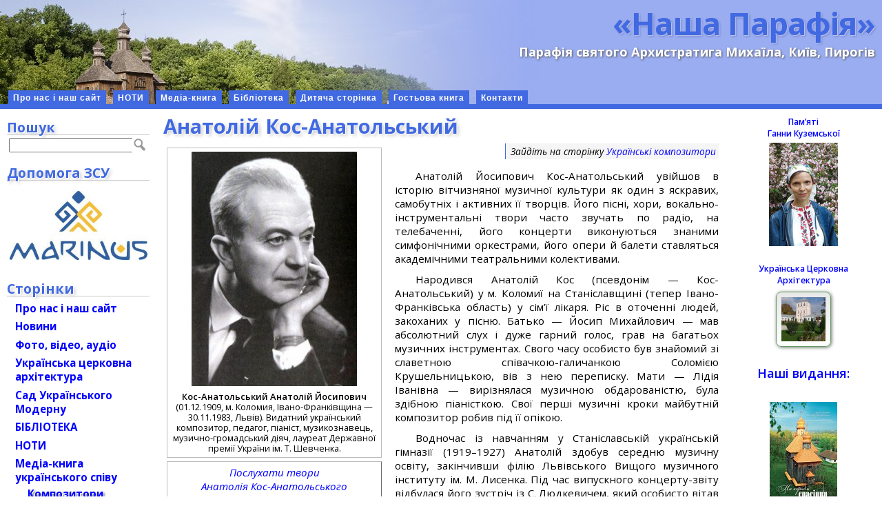

--- FILE ---
content_type: text/html; charset=UTF-8
request_url: https://parafia.org.ua/person/kos-anatolskyj-anatolij/
body_size: 25030
content:
<!DOCTYPE html>
<html>
<head profile="http://gmpg.org/xfn/11">
<meta name="verify-v1" content="d9ohBPADEgkFUcY8TQ9rH0go0tHVpj4Ayy8T0ct03bg=" />
<meta http-equiv="Content-Type" content="text/html; charset=UTF-8" />
<meta name="language" content="uk" />
<meta http-equiv="content-language" content="uk" />
<meta name='robots' content='max-image-preview:large' />
<link rel="alternate" type="application/rss+xml" title="«Наша Парафія» &raquo; Кос-Анатольський Анатолій Канал коментарів" href="https://parafia.org.ua/person/kos-anatolskyj-anatolij/feed/" />
<link rel="alternate" title="oEmbed (JSON)" type="application/json+oembed" href="https://parafia.org.ua/wp-json/oembed/1.0/embed?url=https%3A%2F%2Fparafia.org.ua%2Fperson%2Fkos-anatolskyj-anatolij%2F" />
<link rel="alternate" title="oEmbed (XML)" type="text/xml+oembed" href="https://parafia.org.ua/wp-json/oembed/1.0/embed?url=https%3A%2F%2Fparafia.org.ua%2Fperson%2Fkos-anatolskyj-anatolij%2F&#038;format=xml" />
<style id='wp-img-auto-sizes-contain-inline-css' type='text/css'>
img:is([sizes=auto i],[sizes^="auto," i]){contain-intrinsic-size:3000px 1500px}
/*# sourceURL=wp-img-auto-sizes-contain-inline-css */
</style>
<style id='wp-emoji-styles-inline-css' type='text/css'>

	img.wp-smiley, img.emoji {
		display: inline !important;
		border: none !important;
		box-shadow: none !important;
		height: 1em !important;
		width: 1em !important;
		margin: 0 0.07em !important;
		vertical-align: -0.1em !important;
		background: none !important;
		padding: 0 !important;
	}
/*# sourceURL=wp-emoji-styles-inline-css */
</style>
<style id='wp-block-library-inline-css' type='text/css'>
:root{--wp-block-synced-color:#7a00df;--wp-block-synced-color--rgb:122,0,223;--wp-bound-block-color:var(--wp-block-synced-color);--wp-editor-canvas-background:#ddd;--wp-admin-theme-color:#007cba;--wp-admin-theme-color--rgb:0,124,186;--wp-admin-theme-color-darker-10:#006ba1;--wp-admin-theme-color-darker-10--rgb:0,107,160.5;--wp-admin-theme-color-darker-20:#005a87;--wp-admin-theme-color-darker-20--rgb:0,90,135;--wp-admin-border-width-focus:2px}@media (min-resolution:192dpi){:root{--wp-admin-border-width-focus:1.5px}}.wp-element-button{cursor:pointer}:root .has-very-light-gray-background-color{background-color:#eee}:root .has-very-dark-gray-background-color{background-color:#313131}:root .has-very-light-gray-color{color:#eee}:root .has-very-dark-gray-color{color:#313131}:root .has-vivid-green-cyan-to-vivid-cyan-blue-gradient-background{background:linear-gradient(135deg,#00d084,#0693e3)}:root .has-purple-crush-gradient-background{background:linear-gradient(135deg,#34e2e4,#4721fb 50%,#ab1dfe)}:root .has-hazy-dawn-gradient-background{background:linear-gradient(135deg,#faaca8,#dad0ec)}:root .has-subdued-olive-gradient-background{background:linear-gradient(135deg,#fafae1,#67a671)}:root .has-atomic-cream-gradient-background{background:linear-gradient(135deg,#fdd79a,#004a59)}:root .has-nightshade-gradient-background{background:linear-gradient(135deg,#330968,#31cdcf)}:root .has-midnight-gradient-background{background:linear-gradient(135deg,#020381,#2874fc)}:root{--wp--preset--font-size--normal:16px;--wp--preset--font-size--huge:42px}.has-regular-font-size{font-size:1em}.has-larger-font-size{font-size:2.625em}.has-normal-font-size{font-size:var(--wp--preset--font-size--normal)}.has-huge-font-size{font-size:var(--wp--preset--font-size--huge)}.has-text-align-center{text-align:center}.has-text-align-left{text-align:left}.has-text-align-right{text-align:right}.has-fit-text{white-space:nowrap!important}#end-resizable-editor-section{display:none}.aligncenter{clear:both}.items-justified-left{justify-content:flex-start}.items-justified-center{justify-content:center}.items-justified-right{justify-content:flex-end}.items-justified-space-between{justify-content:space-between}.screen-reader-text{border:0;clip-path:inset(50%);height:1px;margin:-1px;overflow:hidden;padding:0;position:absolute;width:1px;word-wrap:normal!important}.screen-reader-text:focus{background-color:#ddd;clip-path:none;color:#444;display:block;font-size:1em;height:auto;left:5px;line-height:normal;padding:15px 23px 14px;text-decoration:none;top:5px;width:auto;z-index:100000}html :where(.has-border-color){border-style:solid}html :where([style*=border-top-color]){border-top-style:solid}html :where([style*=border-right-color]){border-right-style:solid}html :where([style*=border-bottom-color]){border-bottom-style:solid}html :where([style*=border-left-color]){border-left-style:solid}html :where([style*=border-width]){border-style:solid}html :where([style*=border-top-width]){border-top-style:solid}html :where([style*=border-right-width]){border-right-style:solid}html :where([style*=border-bottom-width]){border-bottom-style:solid}html :where([style*=border-left-width]){border-left-style:solid}html :where(img[class*=wp-image-]){height:auto;max-width:100%}:where(figure){margin:0 0 1em}html :where(.is-position-sticky){--wp-admin--admin-bar--position-offset:var(--wp-admin--admin-bar--height,0px)}@media screen and (max-width:600px){html :where(.is-position-sticky){--wp-admin--admin-bar--position-offset:0px}}
/*wp_block_styles_on_demand_placeholder:6970290495c9f*/
/*# sourceURL=wp-block-library-inline-css */
</style>
<style id='classic-theme-styles-inline-css' type='text/css'>
/*! This file is auto-generated */
.wp-block-button__link{color:#fff;background-color:#32373c;border-radius:9999px;box-shadow:none;text-decoration:none;padding:calc(.667em + 2px) calc(1.333em + 2px);font-size:1.125em}.wp-block-file__button{background:#32373c;color:#fff;text-decoration:none}
/*# sourceURL=/wp-includes/css/classic-themes.min.css */
</style>
<link rel='stylesheet' id='stcr-font-awesome-css' href='https://parafia.org.ua/wp-content/plugins/subscribe-to-comments-reloaded/includes/css/font-awesome.min.css?ver=6.9' type='text/css' media='all' />
<link rel='stylesheet' id='stcr-style-css' href='https://parafia.org.ua/wp-content/plugins/subscribe-to-comments-reloaded/includes/css/stcr-style.css?ver=6.9' type='text/css' media='all' />
<link rel='stylesheet' id='taxonomy-image-plugin-public-css' href='https://parafia.org.ua/wp-content/plugins/taxonomy-images/css/style.css?ver=0.9.6' type='text/css' media='screen' />
<link rel='stylesheet' id='quotescollection-css' href='https://parafia.org.ua/wp-content/plugins/quotes-collection/css/quotes-collection.css?ver=2.5.2' type='text/css' media='all' />
<link rel='stylesheet' id='fancybox-css' href='https://parafia.org.ua/wp-content/themes/bytes-for-all-111/js/fancybox/jquery.fancybox.css?ver=6.9' type='text/css' media='all' />
<link rel='stylesheet' id='mediaelement-css' href='https://parafia.org.ua/wp-includes/js/mediaelement/mediaelementplayer-legacy.min.css?ver=4.2.17' type='text/css' media='all' />
<link rel='stylesheet' id='wp-mediaelement-css' href='https://parafia.org.ua/wp-includes/js/mediaelement/wp-mediaelement.min.css?ver=6.9' type='text/css' media='all' />
<link rel='stylesheet' id='nplayer-css' href='https://parafia.org.ua/wp-content/themes/bytes-for-all-111/js/nplayer/nplayer.css?ver=1546085489' type='text/css' media='all' />
<link rel='stylesheet' id='nplayer-mini-css' href='https://parafia.org.ua/wp-content/themes/bytes-for-all-111/js/nplayer-mini/nplayer-mini.css?ver=1512825886' type='text/css' media='all' />
<script type="text/javascript" src="https://parafia.org.ua/wp-includes/js/jquery/jquery.min.js?ver=3.7.1" id="jquery-core-js"></script>
<script type="text/javascript" src="https://parafia.org.ua/wp-includes/js/jquery/jquery-migrate.min.js?ver=3.4.1" id="jquery-migrate-js"></script>
<script type="text/javascript" id="quotescollection-js-extra">
/* <![CDATA[ */
var quotescollectionAjax = {"ajaxUrl":"https://parafia.org.ua/wp-admin/admin-ajax.php","nonce":"c7d735f02f","nextQuote":"\u041d\u0430\u0441\u0442\u0443\u043f\u043d\u0430 \u0446\u0438\u0442\u0430\u0442\u0430 \u00bb","loading":"\u0437\u0430\u0432\u0430\u043d\u0442\u0430\u0436\u0435\u043d\u043d\u044f...","error":"\u041f\u043e\u043c\u0438\u043b\u043a\u0430 \u043e\u0442\u0440\u0438\u043c\u0430\u043d\u043d\u044f \u0446\u0438\u0442\u0430\u0442\u0438","autoRefreshMax":"20","autoRefreshCount":"0"};
//# sourceURL=quotescollection-js-extra
/* ]]> */
</script>
<script type="text/javascript" src="https://parafia.org.ua/wp-content/plugins/quotes-collection/js/quotes-collection.js?ver=2.5.2" id="quotescollection-js"></script>
<script type="text/javascript" src="https://parafia.org.ua/wp-content/themes/bytes-for-all-111/js/fancybox/jquery.fancybox.js?ver=6.9" id="fancybox-js"></script>
<script type="text/javascript" src="https://parafia.org.ua/wp-content/themes/bytes-for-all-111/js/fb_medialinks.js?ver=1722180645" id="fancyboxed-images-js"></script>
<script type="text/javascript" src="https://parafia.org.ua/wp-content/themes/bytes-for-all-111/js/jquery.appear-1.1.1.js?ver=6.9" id="appear-js"></script>
<script type="text/javascript" id="mediaelement-core-js-before">
/* <![CDATA[ */
var mejsL10n = {"language":"uk","strings":{"mejs.download-file":"\u0417\u0430\u0432\u0430\u043d\u0442\u0430\u0436\u0438\u0442\u0438 \u0444\u0430\u0439\u043b","mejs.install-flash":"Flash player \u043f\u043b\u0430\u0433\u0456\u043d \u0431\u0443\u0432 \u0432\u0438\u043c\u043a\u043d\u0435\u043d\u0438\u0439 \u0430\u0431\u043e \u043d\u0435 \u0431\u0443\u0432 \u0432\u0441\u0442\u0430\u043d\u043e\u0432\u043b\u0435\u043d\u0438\u0439 \u0443 \u0432\u0430\u0448\u043e\u043c\u0443 \u0431\u0440\u0430\u0443\u0437\u0435\u0440\u0456. \u0411\u0443\u0434\u044c \u043b\u0430\u0441\u043a\u0430, \u0432\u0432\u0456\u043c\u043a\u043d\u0456\u0442\u044c \u043f\u043b\u0430\u0433\u0456\u043d Flash player \u0430\u0431\u043e \u0437\u0430\u0432\u0430\u043d\u0442\u0430\u0436\u0442\u0435 \u043e\u0441\u0442\u0430\u043d\u043d\u044e \u0432\u0435\u0440\u0441\u0456\u044e \u0437 https://get.adobe.com/flashplayer/","mejs.fullscreen":"\u041f\u043e\u0432\u043d\u0438\u0439 \u0435\u043a\u0440\u0430\u043d","mejs.play":"\u0412\u0456\u0434\u0442\u0432\u043e\u0440\u0438\u0442\u0438","mejs.pause":"\u041f\u0440\u0438\u0437\u0443\u043f\u0438\u043d\u0438\u0442\u0438","mejs.time-slider":"\u0428\u043a\u0430\u043b\u0430 \u0447\u0430\u0441\u0443","mejs.time-help-text":"\u0412\u0438\u043a\u043e\u0440\u0438\u0441\u0442\u043e\u0432\u0443\u0439\u0442\u0435 \u043a\u043b\u0430\u0432\u0456\u0448\u0456 \u0437\u0456 \u0441\u0442\u0440\u0456\u043b\u043a\u0430\u043c\u0438 \u041b\u0456\u0432\u043e\u0440\u0443\u0447/\u041f\u0440\u0430\u0432\u043e\u0440\u0443\u0447 \u0434\u043b\u044f \u043f\u0435\u0440\u0435\u043c\u0456\u0449\u0435\u043d\u043d\u044f \u043d\u0430 \u043e\u0434\u043d\u0443 \u0441\u0435\u043a\u0443\u043d\u0434\u0443, \u0442\u0430 \u0412\u0433\u043e\u0440\u0443/\u0412\u043d\u0438\u0437 \u0434\u043b\u044f \u043f\u0435\u0440\u0435\u043c\u0456\u0449\u0435\u043d\u043d\u044f \u043d\u0430 \u0434\u0435\u0441\u044f\u0442\u044c \u0441\u0435\u043a\u0443\u043d\u0434.","mejs.live-broadcast":"\u041f\u0440\u044f\u043c\u0430 \u0442\u0440\u0430\u043d\u0441\u043b\u044f\u0446\u0456\u044f","mejs.volume-help-text":"\u0412\u0438\u043a\u043e\u0440\u0438\u0441\u0442\u043e\u0432\u0443\u0439\u0442\u0435 \u043a\u043b\u0430\u0432\u0456\u0448\u0456 \u0437\u0456 \u0441\u0442\u0440\u0456\u043b\u043a\u0430\u043c\u0438 \u0412\u0433\u043e\u0440\u0443/\u0412\u043d\u0438\u0437 \u0434\u043b\u044f \u0437\u0431\u0456\u043b\u044c\u0448\u0435\u043d\u043d\u044f \u0447\u0438 \u0437\u043c\u0435\u043d\u0448\u0435\u043d\u043d\u044f \u0433\u0443\u0447\u043d\u043e\u0441\u0442\u0456.","mejs.unmute":"\u0423\u0432\u0456\u043c\u043a\u043d\u0443\u0442\u0438 \u0437\u0432\u0443\u043a","mejs.mute":"\u0412\u0438\u043c\u043a\u043d\u0443\u0442\u0438 \u0437\u0432\u0443\u043a","mejs.volume-slider":"\u0420\u0435\u0433\u0443\u043b\u044f\u0442\u043e\u0440 \u0433\u0443\u0447\u043d\u043e\u0441\u0442\u0456","mejs.video-player":"\u0412\u0456\u0434\u0435\u043e\u043f\u0440\u043e\u0433\u0440\u0430\u0432\u0430\u0447","mejs.audio-player":"\u0410\u0443\u0434\u0456\u043e\u043f\u0440\u043e\u0433\u0440\u0430\u0432\u0430\u0447","mejs.captions-subtitles":"\u0421\u0443\u0431\u0442\u0438\u0442\u0440\u0438","mejs.captions-chapters":"\u0420\u043e\u0437\u0434\u0456\u043b\u0438","mejs.none":"\u041d\u0435\u043c\u0430\u0454","mejs.afrikaans":"\u0410\u0444\u0440\u0438\u043a\u0430\u043d\u0441\u044c\u043a\u0438\u0439","mejs.albanian":"\u0410\u043b\u0431\u0430\u043d\u0441\u044c\u043a\u0438\u0439","mejs.arabic":"\u0410\u0440\u0430\u0431\u0441\u044c\u043a\u0438\u0439","mejs.belarusian":"\u0411\u0456\u043b\u043e\u0440\u0443\u0441\u044c\u043a\u0438\u0439","mejs.bulgarian":"\u0411\u043e\u043b\u0433\u0430\u0440\u0441\u044c\u043a\u0438\u0439","mejs.catalan":"\u041a\u0430\u0442\u0430\u043b\u043e\u043d\u0441\u044c\u043a\u0438\u0439","mejs.chinese":"\u041a\u0438\u0442\u0430\u0439\u0441\u044c\u043a\u0438\u0439","mejs.chinese-simplified":"\u041a\u0438\u0442\u0430\u0439\u0441\u044c\u043a\u0438\u0439 (\u0441\u043f\u0440\u043e\u0449\u0435\u043d\u0438\u0439)","mejs.chinese-traditional":"\u041a\u0438\u0442\u0430\u0439\u0441\u044c\u043a\u0438\u0439 (\u0442\u0440\u0430\u0434\u0438\u0446\u0456\u0439\u043d\u0438\u0439)","mejs.croatian":"\u0425\u043e\u0440\u0432\u0430\u0442\u0441\u044c\u043a\u0438\u0439","mejs.czech":"\u0427\u0435\u0441\u044c\u043a\u0438\u0439","mejs.danish":"\u0414\u0430\u043d\u0441\u044c\u043a\u0438\u0439","mejs.dutch":"\u041d\u0456\u0434\u0435\u0440\u043b\u0430\u043d\u0434\u0441\u044c\u043a\u0438\u0439 (\u0433\u043e\u043b\u043b\u0430\u043d\u0434\u0441\u044c\u043a\u0438\u0439)","mejs.english":"\u0410\u043d\u0433\u043b\u0456\u0439\u0441\u044c\u043a\u0438\u0439","mejs.estonian":"\u0415\u0441\u0442\u043e\u043d\u0441\u044c\u043a\u0438\u0439","mejs.filipino":"\u0424\u0456\u043b\u0456\u043f\u043f\u0456\u043d\u0441\u044c\u043a\u0438\u0439","mejs.finnish":"\u0424\u0456\u043d\u0441\u044c\u043a\u0438\u0439","mejs.french":"\u0424\u0440\u0430\u043d\u0446\u0443\u0437\u044c\u043a\u0438\u0439","mejs.galician":"\u0413\u0430\u043b\u0456\u0441\u0456\u0439\u0441\u044c\u043a\u0438\u0439","mejs.german":"\u041d\u0456\u043c\u0435\u0446\u044c\u043a\u0438\u0439","mejs.greek":"\u0413\u0440\u0435\u0446\u044c\u043a\u0438\u0439","mejs.haitian-creole":"\u0413\u0430\u0457\u0442\u044f\u043d\u0441\u044c\u043a\u0438\u0439 \u043a\u0440\u0435\u043e\u043b\u044c\u0441\u044c\u043a\u0438\u0439","mejs.hebrew":"\u0406\u0432\u0440\u0438\u0442","mejs.hindi":"\u0425\u0456\u043d\u0434\u0456","mejs.hungarian":"\u0423\u0433\u043e\u0440\u0441\u044c\u043a\u0438\u0439","mejs.icelandic":"\u0406\u0441\u043b\u0430\u043d\u0434\u0441\u044c\u043a\u0438\u0439","mejs.indonesian":"\u0406\u043d\u0434\u043e\u043d\u0435\u0437\u0456\u0439\u0441\u044c\u043a\u0438\u0439","mejs.irish":"\u0406\u0440\u043b\u0430\u043d\u0434\u0441\u044c\u043a\u0438\u0439","mejs.italian":"\u0406\u0442\u0430\u043b\u0456\u0439\u0441\u044c\u043a\u0438\u0439","mejs.japanese":"\u042f\u043f\u043e\u043d\u0441\u044c\u043a\u0438\u0439","mejs.korean":"\u041a\u043e\u0440\u0435\u0439\u0441\u044c\u043a\u0438\u0439","mejs.latvian":"\u041b\u0430\u0442\u0432\u0456\u0439\u0441\u044c\u043a\u0438\u0439","mejs.lithuanian":"\u041b\u0438\u0442\u043e\u0432\u0441\u044c\u043a\u0438\u0439","mejs.macedonian":"\u041c\u0430\u043a\u0435\u0434\u043e\u043d\u0441\u044c\u043a\u0438\u0439","mejs.malay":"\u041c\u0430\u043b\u0430\u0439\u0441\u044c\u043a\u0438\u0439","mejs.maltese":"\u041c\u0430\u043b\u044c\u0442\u0456\u0439\u0441\u044c\u043a\u0438\u0439","mejs.norwegian":"\u041d\u043e\u0440\u0432\u0435\u0436\u0441\u044c\u043a\u0438\u0439","mejs.persian":"\u041f\u0435\u0440\u0441\u044c\u043a\u0438\u0439","mejs.polish":"\u041f\u043e\u043b\u044c\u0441\u044c\u043a\u0438\u0439","mejs.portuguese":"\u041f\u043e\u0440\u0442\u0443\u0433\u0430\u043b\u044c\u0441\u044c\u043a\u0438\u0439","mejs.romanian":"\u0420\u0443\u043c\u0443\u043d\u0441\u044c\u043a\u0438\u0439","mejs.russian":"\u0420\u043e\u0441\u0456\u0439\u0441\u044c\u043a\u0438\u0439","mejs.serbian":"\u0421\u0435\u0440\u0431\u0441\u044c\u043a\u0438\u0439","mejs.slovak":"\u0421\u043b\u043e\u0432\u0430\u0446\u044c\u043a\u0438\u0439","mejs.slovenian":"\u0421\u043b\u043e\u0432\u0435\u043d\u0441\u044c\u043a\u0438\u0439","mejs.spanish":"\u0406\u0441\u043f\u0430\u043d\u0441\u044c\u043a\u0438\u0439","mejs.swahili":"\u0421\u0443\u0430\u0445\u0456\u043b\u0456","mejs.swedish":"\u0428\u0432\u0435\u0434\u0441\u044c\u043a\u0438\u0439","mejs.tagalog":"\u0422\u0430\u0433\u0430\u043b\u043e\u0433","mejs.thai":"\u0422\u0430\u0439\u0441\u044c\u043a\u0438\u0439","mejs.turkish":"\u0422\u0443\u0440\u0435\u0446\u044c\u043a\u0438\u0439","mejs.ukrainian":"\u0423\u043a\u0440\u0430\u0457\u043d\u0441\u044c\u043a\u0430","mejs.vietnamese":"\u0412'\u0454\u0442\u043d\u0430\u043c\u0441\u044c\u043a\u0438\u0439","mejs.welsh":"\u0412\u0430\u043b\u043b\u0456\u0439\u0441\u044c\u043a\u0438\u0439","mejs.yiddish":"\u0406\u0434\u0438\u0448"}};
//# sourceURL=mediaelement-core-js-before
/* ]]> */
</script>
<script type="text/javascript" src="https://parafia.org.ua/wp-includes/js/mediaelement/mediaelement-and-player.min.js?ver=4.2.17" id="mediaelement-core-js"></script>
<script type="text/javascript" src="https://parafia.org.ua/wp-includes/js/mediaelement/mediaelement-migrate.min.js?ver=6.9" id="mediaelement-migrate-js"></script>
<script type="text/javascript" id="mediaelement-js-extra">
/* <![CDATA[ */
var _wpmejsSettings = {"pluginPath":"/wp-includes/js/mediaelement/","classPrefix":"mejs-","stretching":"responsive","audioShortcodeLibrary":"mediaelement","videoShortcodeLibrary":"mediaelement"};
//# sourceURL=mediaelement-js-extra
/* ]]> */
</script>
<script type="text/javascript" src="https://parafia.org.ua/wp-includes/js/mediaelement/wp-mediaelement.min.js?ver=6.9" id="wp-mediaelement-js"></script>
<script type="text/javascript" src="https://parafia.org.ua/wp-content/themes/bytes-for-all-111/js/nplayer/nplayer.js?ver=1546086330" id="nplayer-js"></script>
<script type="text/javascript" src="https://parafia.org.ua/wp-content/themes/bytes-for-all-111/js/nplayer-mini/nplayer-mini.js?ver=1512671072" id="nplayer-mini-js"></script>
<link rel="https://api.w.org/" href="https://parafia.org.ua/wp-json/" /><link rel="EditURI" type="application/rsd+xml" title="RSD" href="https://parafia.org.ua/xmlrpc.php?rsd" />
<meta name="generator" content="WordPress 6.9" />
<link rel="canonical" href="https://parafia.org.ua/person/kos-anatolskyj-anatolij/" />
<link rel='shortlink' href='https://parafia.org.ua/?p=4349' />
<script type="text/javascript" src="https://parafia.org.ua/wp-content/plugins/audio-player/assets/audio-player.js?ver=2.0.4.1"></script>
<script type="text/javascript">AudioPlayer.setup("https://parafia.org.ua/wp-content/plugins/audio-player/assets/player.swf?ver=2.0.4.1", {width:"320",animation:"yes",encode:"no",initialvolume:"60",remaining:"yes",noinfo:"no",buffer:"5",checkpolicy:"no",rtl:"no",bg:"f8f8f8",text:"777777",leftbg:"eeeeee",lefticon:"666666",volslider:"666666",voltrack:"FFFFFF",rightbg:"cccccc",rightbghover:"999999",righticon:"666666",righticonhover:"ffffff",track:"FFFFFF",loader:"9FFFB8",border:"666666",tracker:"DDDDDD",skip:"007bff",pagebg:"FFFFFF",transparentpagebg:"yes"});</script>

<style>
.scroll-back-to-top-wrapper {
    position: fixed;
	opacity: 0;
	visibility: hidden;
	overflow: hidden;
	text-align: center;
	z-index: 99999999;
	font-size: 14px;
    background-color: #4169E1;
	color: #eeeeee;
	width: 80px;
	height: 38px;
	line-height: 38px;
	right: 210px;
	bottom: 40px;
	padding-top: 2px;
	border-top-left-radius: 10px;
	border-top-right-radius: 10px;
	border-bottom-right-radius: 10px;
	border-bottom-left-radius: 10px;
	-webkit-transition: all 0.5s ease-in-out;
	-moz-transition: all 0.5s ease-in-out;
	-ms-transition: all 0.5s ease-in-out;
	-o-transition: all 0.5s ease-in-out;
	transition: all 0.5s ease-in-out;
}
.scroll-back-to-top-wrapper:hover {
	background-color: #1E90FF;
  color: #ffffff;
}
.scroll-back-to-top-wrapper.show {
    visibility:visible;
    cursor:pointer;
	opacity: 0.8;
}
.scroll-back-to-top-wrapper i.fa {
	line-height: inherit;
}
.scroll-back-to-top-wrapper .fa-lg {
	vertical-align: 0;
}
span.scroll-back-to-top-inner { font-weight: bold; }</style>		<style type="text/css">
						ol.footnotes li {list-style-type:decimal;}
						ol.footnotes{font-size:0.8em; color:#666666;}		</style>
		<style type="text/css">.recentcomments a{display:inline !important;padding:0 !important;margin:0 !important;}</style><meta property="og:image" content="https://parafia.org.ua/wp-content/uploads/2011/12/kosanatolskiy.jpg" />
<link rel="image_src" href="https://parafia.org.ua/wp-content/uploads/2011/12/kosanatolskiy.jpg" />
<title>Кос-Анатольський Анатолій | «Наша Парафія»</title>
<meta name="generator" content="WordPress" />
<link rel="stylesheet" href="https://parafia.org.ua/wp-content/themes/bytes-for-all-111/style.css?nonce=1633679079" type="text/css" "/>
<link rel="stylesheet" href="https://fonts.googleapis.com/css?family=Open+Sans:400,300,300italic,400italic,600,600italic,700,700italic&subset=latin-ext,cyrillic-ext" type="text/css" media="screen" />
<link rel="stylesheet" href="https://parafia.org.ua/wp-content/themes/bytes-for-all-111/style-print.css?nonce=1543078787" type="text/css" media="print" />
<link rel="alternate" type="application/rss+xml" title="«Наша Парафія» RSS Feed" href="https://parafia.org.ua/feed/" />
<link rel="pingback" href="https://parafia.org.ua/xmlrpc.php" />
<style type="text/css">
	 .menu ul li.page-item-271 a { background: AliceBlue; }
</style>
<!-- Global site tag (gtag.js) - Google Analytics -->
<script async src="https://www.googletagmanager.com/gtag/js?id=UA-20544010-1"></script>
<script>
  window.dataLayer = window.dataLayer || [];
  function gtag(){dataLayer.push(arguments);}
  gtag('js', new Date());
  gtag('config', 'UA-20544010-1');
</script>
</head>
<body>
		<div id="page-container">
			<div id="masthead">
				<div class="inside">
<h1><a class="header" href="https://parafia.org.ua/">«Наша Парафія»</a></h1>
		<p class="header">Парафія святого Архистратига Михаїла, Київ, Пирогів</p>
<div style="clear:both"></div>
				</div>
<div class="clearfix" id="modernbricksmenu">
<ul><li class="page_item page-item-1767"><a href="/">Про нас і наш сайт</a></li>
<li class="page_item page-item-8052"><a href="/noty/">НОТИ</a></li>
<li class="page_item page-item-1664"><a href="/mediateka/">Медіа-книга</a></li>
<li class="page_item page-item-25"><a href="/biblioteka/">Бібліотека</a></li>
<li class="page_item page-item-4050"><a href="/dytyacha-storinka/">Дитяча сторінка</a></li>
<li class="page_item page-item-6141"><a href="/hostova-knyha/">Гостьова книга</a></li>
<li class="page_item page-item-299"><a href="/kontakty/">Контакти</a></li>
</ul></div><div id="modernbricksmenuline">&nbsp;</div>
</div>
			<div id="outer-column-container">
				<div id="inner-column-container">
					<div id="source-order-container">
						<div id="middle-column">
							<div class="inside">
		
    
    <a name="top"></a>
		<div class="post" id="post-4349">

    
    
        
      <h2>Анатолій Кос-Анатольський</h2>

			<div class="entry">

          <div class="alignleft">
        <div class="info" style="width: 300px;"><a href="https://parafia.org.ua/wp-content/uploads/2011/12/kosanatolskiy.jpg"><img width="240" height="340" src="https://parafia.org.ua/wp-content/uploads/2011/12/kosanatolskiy-240x340.jpg" class="attachment-main-person size-main-person wp-post-image" alt="" decoding="async" fetchpriority="high" srcset="https://parafia.org.ua/wp-content/uploads/2011/12/kosanatolskiy-240x340.jpg 240w, https://parafia.org.ua/wp-content/uploads/2011/12/kosanatolskiy-105x150.jpg 105w, https://parafia.org.ua/wp-content/uploads/2011/12/kosanatolskiy-211x300.jpg 211w, https://parafia.org.ua/wp-content/uploads/2011/12/kosanatolskiy-67x96.jpg 67w, https://parafia.org.ua/wp-content/uploads/2011/12/kosanatolskiy-254x360.jpg 254w, https://parafia.org.ua/wp-content/uploads/2011/12/kosanatolskiy.jpg 300w" sizes="(max-width: 240px) 100vw, 240px" /></a><div><strong>Кос-Анатольський Анатолій Йосипович</strong> (01.12.1909, м.&nbsp;Коломия, Івано-Франківщина&nbsp;&mdash; 30.11.1983, Львів). Видатний український композитор, педагог, піаніст, музикознавець, музично-громадський діяч, лауреат Державної премії України ім.&nbsp;Т.&nbsp;Шевченка.</div>
</div>
                                          <div class="links" style="width: 300px;">
            <div><a href="alisten/">Послухати твори<br />Анатолія Кос-Анатольського</a></div>
          </div>
                          <div class="links" style="width: 300px;">
            <div><a href="watch/">Відео</a></div>
          </div>
                      </div>
      
        <div class="relatedlink">
<div>Зайдіть на сторінку <a href="/mediateka/kompozytory/">Українські композитори</a></div>
</div>
<p>Анатолій Йосипович Кос-Анатольський увійшов в історію вітчизняної музичної культури як один з яскравих, самобутніх і активних її творців. Його піс­ні, хори, вокально-інструментальні твори часто звучать по радіо, на телебаченні, його концерти виконуються знани­ми симфонічними оркестрами, його опери й балети ставляться академічними театральними колективами.</p>
<p>Народився Анатолій Кос (псевдонім — Кос-Анатольський) у м. Коломиї на Станіславщині (тепер Івано-Франківська область) у сім’ї лікаря. Ріс в оточенні людей, закоханих у пісню. Батько — Йосип Михайлович — мав абсолютний слух і дуже гарний голос, грав на багатьох музичних інструментах. Свого часу особисто був знайомий зі славетною співачкою-галичанкою Соломією Крушельницькою, вів з нею переписку. Мати — Лідія Іванівна — вирізнялася музичною обдарованістю, була здібною піаністкою. Свої перші музичні кроки майбутній композитор робив під її опікою.</p>
<p>Водночас із навчанням у Станіславській українській гімназії (1919–1927) Анатолій здобув середню музичну освіту, закінчивши філію Львівського Вищого музичного інституту ім. М. Лисенка. Під час випускного концерту-звіту відбулася його зустріч із С. Людкевичем, який особисто вітав юного музиканта, хвалив його виступ, щиро радів успіху: «Ваше життя повинне належати музиці», — сказав тоді Станіслав Пилипович.</p>
<p>Анатолій сприйняв слова відомого композитора як благословення. Утім, він мусив обрати більш «солідну» професію, яка гарантувала б матеріальне забезпечення. На звивистих стежках юності А. Кос-Анатольського сплелися, поряд з наполегливим засвоєнням музичних знань у Львівській консерваторії ім. К. Шиманського, навчання на юридичному факультеті Львівського університету, потім — адвокатська практика.</p>
<p>Залишити музику Анатолій Йосипович не міг, адже  не мав сумнівів щодо свого покликання: його життя — мистецтво.  Він працював концертмейстером у музичному училищі, охоче писав для дітей невеличкі п’єси, пісеньки та інтермедії. Його першою самостійною творчою роботою стало музичне оформлення спектаклів Львівського музично-драматичного театру (1941).</p>
<p>Війна чорним смерчем обірвала всі надії, плани, сподівання митця. Ці роки треба було пережити, вистояти, не розгубивши людської гідності. До того ж, моральні й фізичні сили Анатолія Йосиповича підточувала постійна загроза бути заарештованим і вивезеним на роботу до Німеччини.</p>
<p>На повний голос твори А. Кос-Анатольського прозвучали у повоєнні роки. Вокальність, породжена розумінням характеру національного стилю, мелодична пластика, яскрава образність, помножені на відчуття поетичної інтонації, — все це сприяло їх популярності.</p>
<p>Співавторами А. Кос-Анатольського стали відомі поети П. Воронько, М. Рильський, Я. Райніс. Особливо близькою й співзвучною настроям композитора видалася творчість Володимира Сосюри. Вона надихнула митця на створення таких чудових романсів, як «Гей, тополі, мої», «Попливли вечірні дими», «Шаллю зорі золотої» та ін.</p>
<p>Рубіж 40–50-х рр. — важливий етап хорової творчості А.Кос-Анатольського. Кульмінаційною точкою цього періоду стали твори, за які композитор у 1951 р. був удостоєний Державної премії СРСР (хори «Зустріч на стерні», «На горах Карпатах» «Від Москви до Карпат» (слова П. Воронька) та ін.). У хоровій музиці Кос-Анатольський одразу ж знайшов власний самобутній стиль. За кілька років напрочуд активної мистецької діяльності він став майже врівень із багатьма композиторами, за плечима яких уже був великий досвід. А далі, упродовж кількох десятиріч, від партитури до партитури відбувався процес поглиблення його задумів, збагачувалась образність, удоскона­лювалася композиторська техніка.</p>
<p>Невичерпним джерелом творчого натхнення для А.Кос-Анатольського стало пісенне багатство рідного Прикарпаття, образи життя й побуту українських верховинців. Карпатській землі він віддав шану численними солоспівами й хорами, що звеличують красу та працю її трударів. Його пісні знялися над Україною веселим солов’їним хоралом, їх так і назвали: солов’їні романси.</p>
<p>Музика Кос-Анатольського щедро увібрала різноманітні інтонації, фольклорні форми, поширені у західних областях України. Це насамперед оптимістичні, задерикуваті коломийкові мотиви, що своєю рухливою, моторною структурою, жвавими танцювальними ритмами особливо добре відповідають життєрадісному змісту його пісень. Виражальні форми коломийки чуємо у багатьох вокальних творах А. Кос-Анатольского, а в окремих випадках (хори «Верховина», «Коломия-місто») вони переростають у домінуючу сутність музичного образу.</p>
<p>Ще одне інтонаційне джерело, яке живило творчість композитора, — народний побутовий романс (насамперед у його західноукраїнських зразках). Побутові ліричні наспіви надають мелодіям А. Кос-Анатольського гнучкої м’якості, певного сентиментально-елегійного відтінку. Нерідко романсово-побутові й карпатські коломийкові мотиви схрещуються в творах композитора, викликаючи до життя вельми своєрідний і звабливий мелодійною насиченістю інтонаційний сплав, як, скажімо, у сповненому ніжності романсі на слова Л. 3абашти «Затрембітай мені, вівчарю».</p>
<p>До характерних рис творчої палітри А. Кос-Анатольського слід також віднести широке використання жанрових обрисів побутових танців: польки, вальсу тощо.</p>
<p>Важливе місце в доробку композитора посідають, присвячені Т. Шевченкові, кантата «Безсмертний заповіт» (на власні слова, 1963), вокальний терцет «Шевченко», солоспів «Не він один» («На роковини Шевченка», слова Лесі Українки).</p>
<p>На величезних обширах прозвучала у виконанні Дмитра Гнатюка пісня-романс А. Кос-Анатольського «Ой ти, дівчино, з горіха зерня» — хвилююча щирою безпосередністю музична інтерпретація однойменної ліричної поезії Івана Франка. Багато легкокрилих романсів композитора для колоратурного сопрано («Солов’їний романс», «Соловей і троянда», «Ой піду я межи гори», «Соловейко на калині» та ін.) стали чудовим надбанням концертних програм видатних українських співачок Бели Руденко, Євгенії Мірошни­ченко, Діани Петриненко, Марії Стеф“юк та ін. Любов до задушевних народних наспівів зріднила А. Кос-Анатольського з вокальним тріо сестер Байко. Чимало жіночих терцетів виникло саме завдяки спілкуванню з цим прославленим свого часу ансамблем. Ім’я Анатолія Йосиповича постійно значилося на афішах Державної хорової капели «Трембіта».</p>
<p>Багато сил віддавав митець музичному театру. Його оперу «Назустріч сонцю» на лібрето Р. Братуня у першій редакції (під заголовком «Заграва») поставлено у Львові 1957-го, а в другій — 1959 р.</p>
<p>Особливо вагомим стало слово А. Кос-Анатольського в розвитку українського балету. Поряд із солоспівами й хорами саме балетна музика посідає найважливіше місце в його композиторському доробку. У своєму першому балеті «Хустка Довбуша», поставленому Львівським театром ім. І. Франка (1951), композитор вивів на сцену героїчний образ легендарного опришка Карпатських гір. Для утвердження національного стилю українського балетного мистецтва «Хустка Довбуша» важлива, насамперед, тим, що в ній вперше відкрито свіжі, ще не займані в історії музично-хореографічного театру пласти гуцульського танцювального фольклору.</p>
<p>Серед творів А. Кос-Анатольського — чимало зразків театральних, симфонічних та камерно-інструментальних жанрів. Серед них, зокрема, — перший в українській музиці концерт для арфи з оркестром (1954), два фортепіанні концерти, «Закарпатська рапсодія» для скрипки й фортепіано, низка фортепіанних та оркестрових мініатюр (60–70-ті рр.).</p>
<p>Своє натхнення А. Кос-Анатольський завжди шукав і знаходив у вирі життя, в людських долях, у народній пісні, класичних надбаннях. Він вірив у життєстверджуючу силу традицій і закликав своїх учнів берегти їх, бо саме в традиціях — запорука єдності поколінь, роз’єднаних часом, зв’язок з минулим і водночас із майбутнім.</p>
<p>В останні роки життя Анатолій Йосипович довго й терпляче розшукував пам’ятки вітчизняної культури, багато зусиль доклав для їх реставрації, для створення музеїв і музейних кімнат, встановлення меморіальних знаків. Митець побував у с. Карові Сокальського району й розшукав там могилу відомого просвітителя, композитора, фольклориста та диригента Віктора Матюка. Зусиллями Кос-Анатольського та скульптора Є. Дзиндри пам’ятник було реставровано. У Чернівцях, на старому цвинтарі, Анатолій Йосипович натрапив на місце поховання відомого діяча культурного демократичного руху на Буковині, поета й драматурга, фольклориста та композитора Сидора Воробкевича. Він порушив питання про реставрацію обеліска. Ретельно розшукував речі для музею М. Лисенка. Цінною реліквією цього музею стала знайдена ним червона китайка, якою у листопаді 1912 р., за старим козацьким звичаєм, була накрита домовина класика української музики Миколи Віталійовича Лисенка.</p>
<p>А. Кос-Анатольський розсилав листи, збирав матеріали, документи, розшукував загублені нотні видання, реліквії, залучаючи до цього багатьох спеціалістів, музикантів-аматорів, любителів мистецтва.</p>
<p>Чималий вклад зробив він у літературно-музичну критику: опублікував низку статей, нарисів, есе, спогадів про видатних співаків, зокрема про М. Менцинського, С. Крушельницьку, корифея західноукраїнської музики С. Людкевича, про свої зустрічі з видатними письменниками, поетами, артистами, диригентами. Як критик завжди поєднував безпосередню художню інтуїцію з мудрим поглядом досвідченого майстра.</p>
<p>Публічні виступи композитора неодмінно привертали увагу громадськості. Його промови вирізняли емоційно-зворушливий пафосний тон, глибокий зміст, широка ерудиція. Багатьом слухачам запали в душу виступи А. Кос-Анатольського у Львівській філармонії на ювілейних вечорах його соратників, композиторів С. Людкевича, Р. Сімовича, Є. Козака. Плідно працював митець у галузі пропаганди музичного мистецтва. Проводив лекторії для молоді на Львівському телебаченні, зустрічався з робітниками й колгоспниками, професій­ними та самодіяльними творчими колективами.</p>
<p>Анатолій Йосипович багато років очолював Львівську компози­торську організацію, 30 років вів у консерваторії клас композиції. Чимало його випускників поповнили Спілку композиторів України й продовжують творчо розвивати засади свого педагога. Він умів розгледіти й виплекати індивідуальний почерк своїх учнів, намагався при цьому передати свій художній досвід, знання, свою одвічну закоханість у мистецтво.</p>
<p>Анатолій Йосипович написав майже 500 музичних творів, 100 критичних статей з питань музики, літератури, культурно-громадського життя. А ще писав вірші. На його тексти складали пісні інші композитори.</p>
<p>Наприкінці життя у А. Кос-Анатольського було багато творчих задумів. У свої 73 роки, він був сповнений кипучої енергії, жив мистецтвом і для мистецтва. Займався педагогічною діяльністю, громадськими справам, очолюючи секцію Українського товариства дружби й культурних зв’язків з зарубіжними країнами, митець підтри­мував широкі зв’язки із земляками за кордоном, особливо із твор­чою інтелігенцією, популяризуючи українську музику, надсилаю­чи на прохання співвітчизників ноти своїх нових творів, які потім лунали в Канаді, США та в інших країнах у виконанні зарубіжних друзів.</p>
<p>Анатолія Йосиповича не стало напередодні його 74-го дня народження. Помер він зненацька, раптово. Стояв — і впав. Так вмирають могутні дерева під ударом жорстокого буревію. Перестало битися серце, увесь жар якого композитор переливав у пісні, котрі віддав людям.</p>
<div class="epigraph"><em>Джерело:<br />
<a href="http://nplu.org/ua/events/calendar/2009/text/kos-anatolskiy.htm">Національна парламентська бібліотека України</a></em></div>
<h4 id="toc--" id="toc---">Список творів</h4>
<p><strong>Опера</strong></p>
<ul>
<li>«Назустріч сонцю» (лібр. Р. Братуня, 1957, 2-а ред. «Заграва», 1959)</li>
</ul>
<p><strong>Балети</strong></p>
<ul>
<li>«Хустка Довбуша» (лібр. П. Ковинєва, 1950)</li>
<li>«Сойчине крило» (лібр. О. Гериновича за І. Франком, 1956)</li>
<li>«Орися» (лібр. О. Гериновича, 1964, 2-а ред. 1967)</li>
</ul>
<p><strong>Оперета</strong></p>
<ul>
<li>«Весняні грози» (лібр. Є. Кравченка, 1960)</li>
</ul>
<p><strong>Вокально-симфонічні твори</strong></p>
<ul>
<li>кантати «Давно те минуло» (сл. Т. Шевченка, 1961), «Безсмертний заповіт» (сл. власні, 1963), ораторія «Від Ніагари до Дніпра» (сл. Р. Братуня, 1969)</li>
<li>поема «Львівська легенда» (сл. Р. Братуня, 1970) та інші</li>
</ul>
<p><strong>Для симфонічного оркестру</strong></p>
<ul>
<li>сюїти з власних балетів (1950–64)</li>
<li>концертна увертюра «Гаудеамус» (1961)</li>
<li>поема (1966)</li>
</ul>
<p><strong>Інструментальні концерти</strong></p>
<ul>
<li>для фортепіано — 2 концерти (1955, 1962)</li>
<li>для арфи — концерт (1954)</li>
<li>для скрипки з оркестром — рапсодія «На верховині» (1982)</li>
</ul>
<p><strong>Для інструментів соло</strong></p>
<ul>
<li>для скрипки — «Закарпатська рапсодія» (1952), Поема (1962)</li>
<li>для фортепіано — «Гомін Верховини» (1954), 12 прелюдій (1955), «Гуцульська токата» (1958), Скерцо (1959), «Буковинська сюїта» (1982)</li>
</ul>
<p><strong>Хори</strong></p>
<p><strong>Романси</strong></p>
<ul>
<li>«Солов’їний романс» (сл. власні, 1954)</li>
<li>«Ой ти, дівчино, з горіха зерня» (сл. І. Франка, 1956)</li>
<li>«Ой піду я межи гори» (сл. власні, 1958) та ін.</li>
</ul>
<p><strong>Пісні</strong></p>
<ul>
<li>«Думи німі» (сл. Лесі Українки)</li>
<li>«На горах Карпатах» (на сл. П. Воронька, 1949)</li>
<li>«Зустріч на стерні» (на сл. П. Воронька, 1949)</li>
<li>«Коломия-місто» (1954) (на власні сл.)</li>
<li>«Ой коли б я сокіл» (на власні сл., 1957)</li>
<li>«Гей, браття опришки» (сл. М. Устияновича, 1965)</li>
</ul>
<p><strong>Естрадні пісні</strong></p>
<ul>
<li>«Білі троянди» (сл. Р. Братуня), «Зоряна ніч» (1965) та ін.</li>
<li>обробки народних пісень</li>
<li>музика до театральних вистав</li>
</ul>
<p><strong>Музикознавчі праці</strong></p>
<ul>
<li>Кос-Анатольський А. «С. П. Людкевич.» — К., 1951</li>
</ul>

      </div>	<!-- entry -->

    					<p class="postmetadata" style="margin-top: 1.5em;">Опубліковано: 01.12.2011; востаннє змінено: 07.08.2012.
        		</div>		<!-- post  -->

		
							</div>
						</div>
						<div id="left-column">
							<div class="inside">
			<h3 class="widgettitle">Пошук</h3><form method="get" class="searchform" action="https://parafia.org.ua/">
<div><table><tr><td><input type="text" style="width:100%;" value="" name="s" /></td>
<td><input type="image" src="https://parafia.org.ua/wp-content/themes/bytes-for-all-111/images/search.gif" style="border:none; vertical-align: bottom; margin-right: 0; margin-left: 1px;" id="searchsubmit" value="Search" title="Шукати" /></td></tr></table>
</div>
</form>
<h3 class="widgettitle">Допомога ЗСУ</h3><div class="textwidget custom-html-widget"><a href="/marinus/" title="Благодійний фонд МАРІНУС: віримо й перемагаємо!"><img src="/wp-content/uploads/2023/02/лого-марінус-300x150.jpg" alt="" width="200" height="100" class="aligncenter size-medium wp-image-23382" style="padding: 1em 0;" /></a></div><h3 class="widgettitle">Сторінки</h3><div class="menu-storinky-container"><ul id="menu-storinky" class="menu"><li id="menu-item-4255" class="menu-item menu-item-type-post_type menu-item-object-page menu-item-home menu-item-4255"><a href="https://parafia.org.ua/">Про нас і наш сайт</a></li>
<li id="menu-item-11584" class="menu-item menu-item-type-custom menu-item-object-custom menu-item-11584"><a href="/novyny/">Новини</a></li>
<li id="menu-item-19021" class="menu-item menu-item-type-post_type menu-item-object-page menu-item-19021"><a href="https://parafia.org.ua/mediateka/fotogalereya/">Фото, відео, аудіо</a></li>
<li id="menu-item-9716" class="menu-item menu-item-type-custom menu-item-object-custom menu-item-9716"><a href="/UCA/">Українська церковна архітектура</a></li>
<li id="menu-item-16880" class="menu-item menu-item-type-custom menu-item-object-custom menu-item-16880"><a href="/SUM/">Сад Українського Модерну</a></li>
<li id="menu-item-4258" class="menu-item menu-item-type-post_type menu-item-object-page menu-item-4258"><a href="https://parafia.org.ua/biblioteka/">БІБЛІОТЕКА</a></li>
<li id="menu-item-8104" class="menu-item menu-item-type-post_type menu-item-object-page menu-item-8104"><a href="https://parafia.org.ua/noty/">НОТИ</a></li>
<li id="menu-item-4261" class="menu-item menu-item-type-post_type menu-item-object-page menu-item-has-children menu-item-4261"><a href="https://parafia.org.ua/mediateka/">Медіа-книга<br/>українського співу</a>
<ul class="sub-menu">
	<li id="menu-item-4264" class="menu-item menu-item-type-post_type menu-item-object-page menu-item-4264"><a href="https://parafia.org.ua/mediateka/kompozytory/">Композитори</a></li>
	<li id="menu-item-4265" class="menu-item menu-item-type-post_type menu-item-object-page menu-item-4265"><a href="https://parafia.org.ua/mediateka/vykonavtsi/">Диригенти</a></li>
	<li id="menu-item-4384" class="menu-item menu-item-type-post_type menu-item-object-page menu-item-4384"><a href="https://parafia.org.ua/mediateka/vydatni-vykonavtsi/">Виконавці</a></li>
	<li id="menu-item-6567" class="menu-item menu-item-type-post_type menu-item-object-page menu-item-has-children menu-item-6567"><a href="https://parafia.org.ua/mediateka/tvory/">Твори</a>
	<ul class="sub-menu">
		<li id="menu-item-4270" class="menu-item menu-item-type-custom menu-item-object-custom menu-item-4270"><a href="/audio/pieces/sacred/">Духовні твори</a></li>
		<li id="menu-item-4271" class="menu-item menu-item-type-custom menu-item-object-custom menu-item-4271"><a href="/audio/pieces/carol/">Колядки та щедрівки</a></li>
		<li id="menu-item-4269" class="menu-item menu-item-type-custom menu-item-object-custom menu-item-4269"><a href="/audio/pieces/songs/">Пісні</a></li>
		<li id="menu-item-6572" class="menu-item menu-item-type-custom menu-item-object-custom menu-item-6572"><a href="/audio/pieces/forms/">Великі форми та хорові мініатюри</a></li>
	</ul>
</li>
</ul>
</li>
<li id="menu-item-4257" class="menu-item menu-item-type-post_type menu-item-object-page menu-item-4257"><a href="https://parafia.org.ua/dytyacha-storinka/">Дитяча сторінка</a></li>
<li id="menu-item-6142" class="menu-item menu-item-type-post_type menu-item-object-page menu-item-6142"><a href="https://parafia.org.ua/hostova-knyha/">Гостьова книга</a></li>
<li id="menu-item-4268" class="menu-item menu-item-type-post_type menu-item-object-page menu-item-4268"><a href="https://parafia.org.ua/kontakty/">Контакти</a></li>
</ul></div><h3 class="widgettitle">Останні відгуки</h3><ul id="recentcomments"><li class="recentcomments"><span class="comment-author-link">Юлія</span> до <a href="https://parafia.org.ua/biblioteka/molytvy/akafistnyk-tom-iii/akafist-svyatomu-ioanu-vojinu-chudotvortsyu/comment-page-1/#comment-47113">Акафіст святому Іоану Воїну чудотворцю</a></li><li class="recentcomments"><span class="comment-author-link">Віктор</span> до <a href="https://parafia.org.ua/biblioteka/molytvy/akafistnyk-tom-iii/akafist-podyachnyj-slava-bohu-za-vse/comment-page-1/#comment-47098">Акафіст подячний «Слава Богу за все»</a></li><li class="recentcomments"><span class="comment-author-link"><a href="http://parafia.org.ua" class="url" rel="ugc">Ніна</a></span> до <a href="https://parafia.org.ua/biblioteka/molytvy/molytovnyk-za-spochylyx/molytvy-za-novoprestavlenyx/comment-page-1/#comment-47097">Молитви за новопреставлених</a></li><li class="recentcomments"><span class="comment-author-link">Аліна</span> до <a href="https://parafia.org.ua/biblioteka/molytvy/molytovnyk-za-spochylyx/akafyst-za-spochyloho/comment-page-1/#comment-47081">Акафіст за спочилого</a></li><li class="recentcomments"><span class="comment-author-link">Дмитро</span> до <a href="https://parafia.org.ua/biblioteka/molytvy/dlya-choho-chytaty-psaltyr/comment-page-1/#comment-47020">Для чого читати ПСАЛТИР</a></li><li class="recentcomments"><span class="comment-author-link">Руслан</span> до <a href="https://parafia.org.ua/biblioteka/molytvy/dlya-choho-chytaty-psaltyr/comment-page-1/#comment-47019">Для чого читати ПСАЛТИР</a></li><li class="recentcomments"><span class="comment-author-link">Дмитро</span> до <a href="https://parafia.org.ua/biblioteka/svyate-pysmo/bogosluzhb-psaltyr/yak-chytaty-psaltyr/comment-page-1/#comment-47018">Як читати Псалтир</a></li><li class="recentcomments"><span class="comment-author-link">Руслан</span> до <a href="https://parafia.org.ua/biblioteka/svyate-pysmo/bogosluzhb-psaltyr/yak-chytaty-psaltyr/comment-page-1/#comment-47016">Як читати Псалтир</a></li><li class="recentcomments"><span class="comment-author-link">Олександр</span> до <a href="https://parafia.org.ua/piece/rozhdestvo-tvoje-tropar-rizdva/comment-page-1/#comment-46969">«Рождество Твоє» (тропар Різдва)</a></li><li class="recentcomments"><span class="comment-author-link">Надія</span> до <a href="https://parafia.org.ua/biblioteka/molytvy/akafistnyk-tom-iii/akafist-velykomuchenytsi-anastasiji-uzorishyteltsi/comment-page-1/#comment-46961">Акафіст великомучениці Анастасії Узорішительці</a></li><li class="recentcomments"><span class="comment-author-link"><a href="http://Parafia" class="url" rel="ugc external nofollow">Ілля</a></span> до <a href="https://parafia.org.ua/collection/h-vereta-rizdv-iani-pisni-dlia-ditey-v-suprovodi-bandury/comment-page-1/#comment-46956">Г. Верета. Різдвʼяні пісні для дітей в супроводі бандури</a></li><li class="recentcomments"><span class="comment-author-link">Василь</span> до <a href="https://parafia.org.ua/biblioteka/bohosluzhbovi-knyzhky/mineya-svyatkova-chastyna-1/rizdvo-isusa-hrysta/comment-page-1/#comment-46953">Місяць грудень, день 25-й. Різдво Господа Бога і Спаса нашого Ісуса Христа</a></li><li class="recentcomments"><span class="comment-author-link">Юлія</span> до <a href="https://parafia.org.ua/biblioteka/molytvy/akafistnyk-tom-ii/akafist-presvyatij-bohorodytsi-pered-jiji-chudotvornoyu-ikonoyu-utamuj-moji-pechali/comment-page-1/#comment-46940">Акафіст Пресвятій Богородиці перед Її чудотворною іконою &#171;Утамуй мої печалі&#187;</a></li><li class="recentcomments"><span class="comment-author-link">Інна</span> до <a href="https://parafia.org.ua/biblioteka/molytvy/akafist-svt-spyrydony-trymyfuntskomu/comment-page-4/#comment-46932">Акафіст свт. Спиридону, єпископу Тримифунтському, чудотворцю</a></li><li class="recentcomments"><span class="comment-author-link">Ірина</span> до <a href="https://parafia.org.ua/biblioteka/molytvy/molytovnyk-za-spochylyx/akafyst-za-spochyloho/comment-page-1/#comment-46850">Акафіст за спочилого</a></li><li class="recentcomments"><span class="comment-author-link">Ірина</span> до <a href="https://parafia.org.ua/biblioteka/molytvy/molytovnyk-za-spochylyx/akafyst-za-spochyloho/comment-page-1/#comment-46849">Акафіст за спочилого</a></li><li class="recentcomments"><span class="comment-author-link">прот. Андрій Власенко</span> до <a href="https://parafia.org.ua/biblioteka/molytvy/molytovnyk-za-spochylyx/akafyst-za-spochyloho/comment-page-1/#comment-46848">Акафіст за спочилого</a></li><li class="recentcomments"><span class="comment-author-link">прот. Андрій Власенко</span> до <a href="https://parafia.org.ua/biblioteka/molytvy/molytovnyk-za-spochylyx/akafyst-za-spochyloho/comment-page-1/#comment-46847">Акафіст за спочилого</a></li><li class="recentcomments"><span class="comment-author-link">Ірина</span> до <a href="https://parafia.org.ua/biblioteka/molytvy/molytovnyk-za-spochylyx/akafyst-za-spochyloho/comment-page-1/#comment-46838">Акафіст за спочилого</a></li><li class="recentcomments"><span class="comment-author-link">Ірина</span> до <a href="https://parafia.org.ua/hostova-knyha/comment-page-12/#comment-46837">Гостьова книга</a></li><li class="recentcomments"><span class="comment-author-link">Юлія</span> до <a href="https://parafia.org.ua/biblioteka/knygy-broshury/zhyttya-svyatyh/svyatytel-inokentij-jepyskop/comment-page-1/#comment-46836">Святитель Інокентій, єпископ Іркутський</a></li></ul>
<h3 class="widgettitle">Канали RSS</h3>
<ul>
  <li><a href="/feed/" title="Новини, ноти, останні зміни у форматі RSS">Канал публікацій</a></li>
  <li><a href="/comments/feed/" title="Свіжі коментарі до всіх публікацій у форматі RSS">Канал коментарів</a></li>
  <li><a href="http://rssfeed.in.ua/" title="Про RSS просто і цікаво">Що таке RSS?</a></li>
  <li style="padding-top: .5em;"><a href="/wp-admin/" title="Керування сайтом">Вхід</a></li>
</ul>


							</div>
						</div>
						<div class="clear-columns"><!-- do not delete --></div>
					</div>
					<div id="right-column">
						<div class="inside">

<h3 class="widgettitle" style="display:none;">Памʼяті Ганни Куземської</h3><div class="textwidget custom-html-widget"><p class="wpads" style="padding-bottom: 5px; margin: 0px;"><b><a href="/2021/12/08/pam-iati-hanusi-hanny-kuzemskoi/">Памʼяті<br />Ганни Куземської</a></b></p>
<p class="wpads" style="padding-top: 0px; margin: 0px;"><a href="/2021/12/08/pam-iati-hanusi-hanny-kuzemskoi/"><img class="alignnone size-thumbnail" alt="фото Ганни Куземської" src="/plain/20150531_194127_0932___CROP__x150.JPG" width="100" height="150" style="float: none; margin: 0;" /></a></p></div><br style="margin-bottom:1.5em;"/><h3 class="widgettitle" style="display:none;">Українська Церковна Архітектура</h3><div class="textwidget custom-html-widget"><p class="wpads" style="padding-bottom: 0px; margin: 0px;"><b><a href="/UCA/" title="Перейти у розділ «Українська Церковна Архітектура»">Українська Церковна Архітектура</a></b></p>
<div id="ucapromo" style="width: 100%; text-align: center;"></div>
<script type="text/javascript">jQuery(document).ready(function(){jQuery('#ucapromo').load('/UCA/uca-randomchurch.php');});</script></div><br style="margin-bottom:1.5em;"/><h3 class="widgettitle" style="display:none;">Наші видання</h3><div class="textwidget custom-html-widget"><p style="text-align: center; font-size: 120%;"><b><a href="/biblioteka/nashi-vydannya/">Наші видання:</a></b></p></div><br style="margin-bottom:1.5em;"/><h3 class="widgettitle" style="display:none;">На кораблі спасіння</h3><div class="textwidget custom-html-widget"><p class="wpads"><a href="/biblioteka/knygy-broshury/na-korabli-spasinnya/"><img class="alignnone size-thumbnail wp-image-57" title="Прот. Андрій Власенко, «На кораблі спасіння»" src="/plain/na-korabli-1-s.jpg" alt="" width="98" height="150" style="float: none; margin:0;" /></a></p>
<p class="wpads"><a href="/biblioteka/knygy-broshury/na-korabli-spasinnya/">Прот. Андрій Власенко, «На&nbsp;кораблі спасіння»</a></p></div><br style="margin-bottom:1.5em;"/><h3 class="widgettitle" style="display:none;">Якою мовою…</h3><div class="textwidget custom-html-widget"><p class="wpads"><a href="/biblioteka/knygy-broshury/yakoyu-movoyu-molylasya-davnya-ukrajina-v2/"><img class="alignnone size-thumbnail wp-image-57" title="Якою мовою молилася давня Україна: Правила української транслітерації церковнослов’янських текстiв" src="/plain/JakojuMovojuV2_cover_150.jpg" alt="" width="101" height="150" style="float: none; margin:0;" /></a></p>
<p class="wpads"><a href="/biblioteka/knygy-broshury/yakoyu-movoyu-molylasya-davnya-ukrajina-v2/" title="Якою мовою молилася давня Україна: Правила української транслітерації церковнослов’янських текстiв">Якою мовою молилася давня Україна…</a></p></div><br style="margin-bottom:1.5em;"/><h3 class="widgettitle" style="display:none;">Херувимська пісня</h3><div class="textwidget custom-html-widget"><p class="wpads"><a href="/collection/heruvymska-pisnya-ukrajiny-ta-jiji-diaspory-antolohiya/"><img class="alignnone size-thumbnail wp-image-57" title="Херувимська пісня України та її діаспори. Антологія" src="/plain/BOOKS/anthology/Cover--front--h150.jpg" alt="" width="114" height="150" style="float: none; margin:0;" /></a></p>
<p class="wpads"><a href="/collection/heruvymska-pisnya-ukrajiny-ta-jiji-diaspory-antolohiya/">Херувимська пісня України та її діаспори. Антологія</a></p></div><br style="margin-bottom:1.5em;"/><h3 class="widgettitle" style="display:none;">Дитячий молитовник</h3><div class="textwidget custom-html-widget"><p class="wpads"><a href="/biblioteka/knygy-broshury/molytovnyk_dlya_ditei/"><img class="alignnone size-thumbnail wp-image-57" title="Дитячий молитовник" src="/plain/molytovnyk.jpg" alt="" width="104" height="138" style="float: none; margin:0;" /></a></p>
<p class="wpads"><a href="/biblioteka/knygy-broshury/molytovnyk_dlya_ditei/">Дитячий молитовник</a></p></div><br style="margin-bottom:1.5em;"/><h3 class="widgettitle" style="display:none;">Дорога додому</h3><div class="textwidget custom-html-widget"><p class="wpads"><a href="/biblioteka/knygy-broshury/doroga-dodomu-pravoslavna-chytanka/"><img class="alignnone size-thumbnail wp-image-52" title="Дорога додому -- обкладинка" src="/wp-content/uploads/2008/06/chytanka-cover-105x150.jpg" alt="Дорога додому -- обкладинка" width="105" height="150" style="float: none; margin:0;" /></a></p>
<p class="wpads"><a href="/biblioteka/knygy-broshury/doroga-dodomu-pravoslavna-chytanka/">Дорога додому. Православна читанка</a></p></div><br style="margin-bottom:1.5em;"/><h3 class="widgettitle" style="display:none;">Похвала любові</h3><div class="textwidget custom-html-widget"><p class="wpads"><a href="/biblioteka/knygy-broshury/poxvala-lyubovi-pasxalna-symfoniya/"><img class="alignnone size-thumbnail wp-image-52" title="Похвала любові" src="/wp-content/uploads/2008/06/pohvala_cover-105x150.jpg" alt="" width="105" height="150" style="float: none; margin: 0;" /></a></p>
<p class="wpads"><a href="/biblioteka/knygy-broshury/poxvala-lyubovi-pasxalna-symfoniya/">Похвала любові.<br />Пасхальна симфонія</a></p></div><br style="margin-bottom:1.5em;"/><h3 class="widgettitle" style="display:none;">Максим Березовський. Артем Ведель</h3><div class="textwidget custom-html-widget"><p class="wpads"><a href="/biblioteka/knygy-broshury/maksym-berezovskyj-artem-vedel/"><img src="/wp-content/uploads/2009/05/obkl_first_800-101x150.jpg" alt="Максим Березовський. Артем Ведель" title="Максим Березовський. Артем Ведель" width="105" height="150" style="float: none; margin:0;" /></a></p>
<p class="wpads"><a href="/biblioteka/knygy-broshury/maksym-berezovskyj-artem-vedel/">Максим Березовський.<br />Артем Ведель</a></p></div><br style="margin-bottom:1.5em;"/><h3 class="widgettitle" style="display:none;">Молитви за Україну та її захисників</h3><div class="textwidget custom-html-widget"><p class="wpads"><a href="/biblioteka/molytvy/molytvy-za-ukrajinu-ta-jiji-zahysnykiv/"><img style="border: solid 1px #ababab; float: none; margin:0;" class="alignnone size-thumbnail wp-image-57" title="Молитви за Україну та її захисників" src="/wp-content/uploads/2014/04/img378-112x150.png" alt="" width="112" height="150" /></a></p>
<p class="wpads"><a href="/biblioteka/molytvy/molytvy-za-ukrajinu-ta-jiji-zahysnykiv/" title="Молитви за Україну та її захисників">Молитви за Україну та її захисників</a></p></div><br style="margin-bottom:1.5em;"/><h3 class="widgettitle" style="display:none;">Акафіст до Годувальниці</h3><div class="textwidget custom-html-widget"><p class="wpads"><a href='/biblioteka/molytvy/akafist-presvyatij-bogorodyci-na-chest-jiyi-ikony-goduvalnycya/'><img src="/wp-content/uploads/2008/07/goduv_obkl_outer-105x150.jpg" alt="Акафіст до Годувальниці" title="Акафіст до Годувальниці" width="105" height="150" style="float: none; margin:0;" /></a></p>
<p class="wpads"><a href="/biblioteka/molytvy/akafist-presvyatij-bogorodyci-na-chest-jiyi-ikony-goduvalnycya/">Акафіст до Годувальниці</a></p></div><br style="margin-bottom:1.5em;"/><h3 class="widgettitle" style="display:none;">Як готуватися до Причастя</h3><div class="textwidget custom-html-widget"><p class="wpads"><a href="/biblioteka/knygy-broshury/yak-gotuvatysya-do-prychastya/"><img style="border: solid 1px #ababab; float: none; margin:0;" class="alignnone size-thumbnail wp-image-57" title="Як готуватися до Причастя: Пояснення, поради. Правило до Причастя. Молитви після Причастя" src="/wp-content/uploads/2009/06/gotuv-01-101x150.jpg" alt="" width="101" height="150" /></a></p>
<p class="wpads"><a href="/biblioteka/knygy-broshury/yak-gotuvatysya-do-prychastya/" title="Як готуватися до Причастя: Пояснення, поради. Правило до Причастя. Молитви після Причастя">Як готуватися до Причастя</a></p></div><br style="margin-bottom:1.5em;"/><h3 class="widgettitle" style="display:none;">Інші наші видання</h3><div class="textwidget custom-html-widget"><p style="text-align: center; font-size: 120%;"><b><a href="/biblioteka/nashi-vydannya/">Інші наші видання</a></b></p></div><br style="margin-bottom:1.5em;"/>            
						</div>
					</div>
					<div class="clear-columns"><!-- do not delete --></div>
				</div>
			</div>
			<div id="footer">
				<div class="inside">
<strong>«Наша Парафія»</strong> &copy; 2006&ndash;2026 Парафія святого Архистратига Михаїла, Київ, Пирогів 
<span class="bytesforallcopy">
<br />
<!--
<a href="https://parafia.org.ua/feed/">Entries (RSS)</a>
and <a href="https://parafia.org.ua/comments/feed/">Comments (RSS)</a>.
<br />
-->
<span style="font-size:80%;">
«Наша Парафія» is powered by <a href="http://wordpress.org/">WordPress</a> 
 theme by BytesForAll <a href="http://bytesforall.com/">Web Hosting &amp; Design</a>&nbsp;&mdash; brought by <a href="http://www.wpthemesfree.com/" title="Wordpress Themes">Wordpress Themes</a>,
adopted by <a href="http://brownian.org.ua/" target="_blank">site admin</a>.</span>
		<br />
		<br />
</span> <!-- "bytesforallcopy" -->
<div class="flagcounter"><span href="https://s02.flagcounter.com/more/rkd"><img style="float: none;" src="https://s02.flagcounter.com/count/rkd/bg=FFFFFF/txt=000000/border=CCCCCC/columns=6/maxflags=12/viewers=Visitors/labels=0/" alt="free counters" border="0" /></span></div>		<!-- 117 queries. 0,071 seconds. -->
				</div>
			</div>
		</div>
		<script type="speculationrules">
{"prefetch":[{"source":"document","where":{"and":[{"href_matches":"/*"},{"not":{"href_matches":["/wp-*.php","/wp-admin/*","/wp-content/uploads/*","/wp-content/*","/wp-content/plugins/*","/wp-content/themes/bytes-for-all-111/*","/*\\?(.+)"]}},{"not":{"selector_matches":"a[rel~=\"nofollow\"]"}},{"not":{"selector_matches":".no-prefetch, .no-prefetch a"}}]},"eagerness":"conservative"}]}
</script>
<div class="scroll-back-to-top-wrapper">
	<span class="scroll-back-to-top-inner">
					Нагору			</span>
</div><script type="text/javascript" id="scroll-back-to-top-js-extra">
/* <![CDATA[ */
var scrollBackToTop = {"scrollDuration":"200","fadeDuration":"0.5"};
//# sourceURL=scroll-back-to-top-js-extra
/* ]]> */
</script>
<script type="text/javascript" src="https://parafia.org.ua/wp-content/plugins/scroll-back-to-top/assets/js/scroll-back-to-top.js" id="scroll-back-to-top-js"></script>
<script id="wp-emoji-settings" type="application/json">
{"baseUrl":"https://s.w.org/images/core/emoji/17.0.2/72x72/","ext":".png","svgUrl":"https://s.w.org/images/core/emoji/17.0.2/svg/","svgExt":".svg","source":{"concatemoji":"https://parafia.org.ua/wp-includes/js/wp-emoji-release.min.js?ver=6.9"}}
</script>
<script type="module">
/* <![CDATA[ */
/*! This file is auto-generated */
const a=JSON.parse(document.getElementById("wp-emoji-settings").textContent),o=(window._wpemojiSettings=a,"wpEmojiSettingsSupports"),s=["flag","emoji"];function i(e){try{var t={supportTests:e,timestamp:(new Date).valueOf()};sessionStorage.setItem(o,JSON.stringify(t))}catch(e){}}function c(e,t,n){e.clearRect(0,0,e.canvas.width,e.canvas.height),e.fillText(t,0,0);t=new Uint32Array(e.getImageData(0,0,e.canvas.width,e.canvas.height).data);e.clearRect(0,0,e.canvas.width,e.canvas.height),e.fillText(n,0,0);const a=new Uint32Array(e.getImageData(0,0,e.canvas.width,e.canvas.height).data);return t.every((e,t)=>e===a[t])}function p(e,t){e.clearRect(0,0,e.canvas.width,e.canvas.height),e.fillText(t,0,0);var n=e.getImageData(16,16,1,1);for(let e=0;e<n.data.length;e++)if(0!==n.data[e])return!1;return!0}function u(e,t,n,a){switch(t){case"flag":return n(e,"\ud83c\udff3\ufe0f\u200d\u26a7\ufe0f","\ud83c\udff3\ufe0f\u200b\u26a7\ufe0f")?!1:!n(e,"\ud83c\udde8\ud83c\uddf6","\ud83c\udde8\u200b\ud83c\uddf6")&&!n(e,"\ud83c\udff4\udb40\udc67\udb40\udc62\udb40\udc65\udb40\udc6e\udb40\udc67\udb40\udc7f","\ud83c\udff4\u200b\udb40\udc67\u200b\udb40\udc62\u200b\udb40\udc65\u200b\udb40\udc6e\u200b\udb40\udc67\u200b\udb40\udc7f");case"emoji":return!a(e,"\ud83e\u1fac8")}return!1}function f(e,t,n,a){let r;const o=(r="undefined"!=typeof WorkerGlobalScope&&self instanceof WorkerGlobalScope?new OffscreenCanvas(300,150):document.createElement("canvas")).getContext("2d",{willReadFrequently:!0}),s=(o.textBaseline="top",o.font="600 32px Arial",{});return e.forEach(e=>{s[e]=t(o,e,n,a)}),s}function r(e){var t=document.createElement("script");t.src=e,t.defer=!0,document.head.appendChild(t)}a.supports={everything:!0,everythingExceptFlag:!0},new Promise(t=>{let n=function(){try{var e=JSON.parse(sessionStorage.getItem(o));if("object"==typeof e&&"number"==typeof e.timestamp&&(new Date).valueOf()<e.timestamp+604800&&"object"==typeof e.supportTests)return e.supportTests}catch(e){}return null}();if(!n){if("undefined"!=typeof Worker&&"undefined"!=typeof OffscreenCanvas&&"undefined"!=typeof URL&&URL.createObjectURL&&"undefined"!=typeof Blob)try{var e="postMessage("+f.toString()+"("+[JSON.stringify(s),u.toString(),c.toString(),p.toString()].join(",")+"));",a=new Blob([e],{type:"text/javascript"});const r=new Worker(URL.createObjectURL(a),{name:"wpTestEmojiSupports"});return void(r.onmessage=e=>{i(n=e.data),r.terminate(),t(n)})}catch(e){}i(n=f(s,u,c,p))}t(n)}).then(e=>{for(const n in e)a.supports[n]=e[n],a.supports.everything=a.supports.everything&&a.supports[n],"flag"!==n&&(a.supports.everythingExceptFlag=a.supports.everythingExceptFlag&&a.supports[n]);var t;a.supports.everythingExceptFlag=a.supports.everythingExceptFlag&&!a.supports.flag,a.supports.everything||((t=a.source||{}).concatemoji?r(t.concatemoji):t.wpemoji&&t.twemoji&&(r(t.twemoji),r(t.wpemoji)))});
//# sourceURL=https://parafia.org.ua/wp-includes/js/wp-emoji-loader.min.js
/* ]]> */
</script>
<script type="text/javascript">document.addEventListener("DOMContentLoaded",function(){if(document.querySelectorAll("div.stcr-form").length){let e=document.querySelectorAll("div.stcr-form")[0],t=document.querySelectorAll("#commentform input[type=submit]")[0];t.parentNode.insertBefore(e,t),e.classList.remove("stcr-hidden")}});</script>	</body>
</html>


--- FILE ---
content_type: text/html;charset=UTF-8
request_url: https://parafia.org.ua/UCA/uca-randomchurch.php
body_size: 1217
content:
<div id="church-post-thumb-5893" class="church-post-thumb">
  <div class="church-post-thumb-thumbnail"><a title="Випадкова стаття: Рівненська область, Здолбунівський р-н, с. Дермань Друга: Надбрамна башта-дзвіниця та мури Дерманського монастиря, 1450 рік" href="/UCA/murovani/ukrajinske-vidrodzhennya/rivnenska-oblast/nadbramna-bashta-dzvinytsya-ta-mury-dermanskoho-monastyrya/"><img src="https://parafia.org.ua/UCA/wp-content/uploads/2016/06/Р-43.3-64x64.jpg"></a>
  </div>
  <div class="church-post-thumb-name" style="display: none;"><a title="Випадкова стаття: Рівненська область, Здолбунівський р-н, с. Дермань Друга: Надбрамна башта-дзвіниця та мури Дерманського монастиря, 1450 рік" href="/UCA/murovani/ukrajinske-vidrodzhennya/rivnenska-oblast/nadbramna-bashta-dzvinytsya-ta-mury-dermanskoho-monastyrya/">с. Дермань Друга: Надбрамна башта-дзвіниця та мури Дерманського монастиря, 1450 рік</a></div>
</div>


--- FILE ---
content_type: application/javascript
request_url: https://parafia.org.ua/wp-content/themes/bytes-for-all-111/js/fb_medialinks.js?ver=1722180645
body_size: 3416
content:

var ovl_color = '#eee',
    ovl_opacity = 0.6;


jQuery(document).ready(function() {

  /*********************
  // jQuery('div.entry a').has('img')
  jQuery('div.entry a').has('img.size-thumbnail, '
                            + 'img.size-medium, '
                            + 'img.size-large, '
                            + 'img.size-full, '
                            + 'img.attachment-main-person, '
                            + 'img.attachment-main-choir, '
                            + 'img.attachment-main-post,'
                            + 'img[class*=wp-image]')
    .each(function() {
      var imgtitle = jQuery('img', this).attr('title');
      if( imgtitle ) {
        jQuery(this).attr('title', jQuery('img', this).attr('title'));
      }
      jQuery(this).addClass('amlinks');
    });
  *********************/
  jQuery('div.entry a[class!=thickbox]').has('img').each(function() {
    var $this = jQuery(this);
    var href = $this.attr('href');
    /* Is this link linked to image? */
    if ( href.match(/\.(jpe?g|png|gif|tiff?)$/i) ) { 
      /* "populate" link's "title",
         if empty and it's possible:
       */
      var hreftitle = $this.attr('title');
      if( ! hreftitle ) { 
        var img = jQuery('img', $this);
        var imgtitle = img.attr('title');
        if( ! imgtitle ) { 
          imgtitle = img.attr('alt');
        }
        if( imgtitle ) { 
          $this.attr('title', imgtitle);
        }
      }
      /*** FIXME: **/
      //if ( $this.hasClass('use_imagebrowser_effect') ) {
      //  $this.removeClass('use_imagebrowser_effect');
      //}
      /*** FIXME: **/
      if ( $this.hasClass('ngg-simplelightbox') ) {
        $this.removeClass('ngg-simplelightbox');
      }
      /* add class for fancybox: */
      $this.addClass('amlinks');
      /* add image to "gallery": */
      // $this.attr('rel', 'fancygallery');
    }   
  });

  // jQuery(this).attr('rel', 'fancygallery');

  jQuery("a.bookmark[href*=youtube]").addClass('vilinks');

  jQuery(".amlinks").fancybox({
    showCloseButton: false,
    autoDimensions: true,
    openEffect: 'elastic',
    closeEffect: 'elastic',
    prevEffect: 'fade',
    nextEffect: 'fade',
    // maxWidth: 800,
    loop: false,
    helpers: {
      overlay: {
        css: {
          'background-color': ovl_color
        },
        opacity: ovl_opacity
      },
      /********************************
      thumbs: {
        width: 64,
        height: 64
      } ,
      ********************************/
      title: {
        type: 'over' // 'inside'
      }
    }
  });

  jQuery(".vilinks").click(function() {
    jQuery.fancybox({
      padding: 0,
      width: 640,
      height: 381,
      href: ( this.href.replace(new RegExp("watch\\?v=", "i"), 'v/')
              + '&rel=0&fs=1&showinfo=0&theme=light&autoplay=1'
            ).replace(new RegExp("(.*)(#t=[0-9]*m[0-9]*s)(.*)", "i"), '$1$3$2'),
      // type: 'iframe',
      type: 'swf',
      swf: {
        wmode: 'transparent',
        allowfullscreen: 'true'
      },
      helpers: {
        overlay: {
          css: {
            'background-color': ovl_color
          },
          opacity: ovl_opacity
        },
        title: {
          type: 'outside'
        }
      }
    });
    return false;
  });

});
